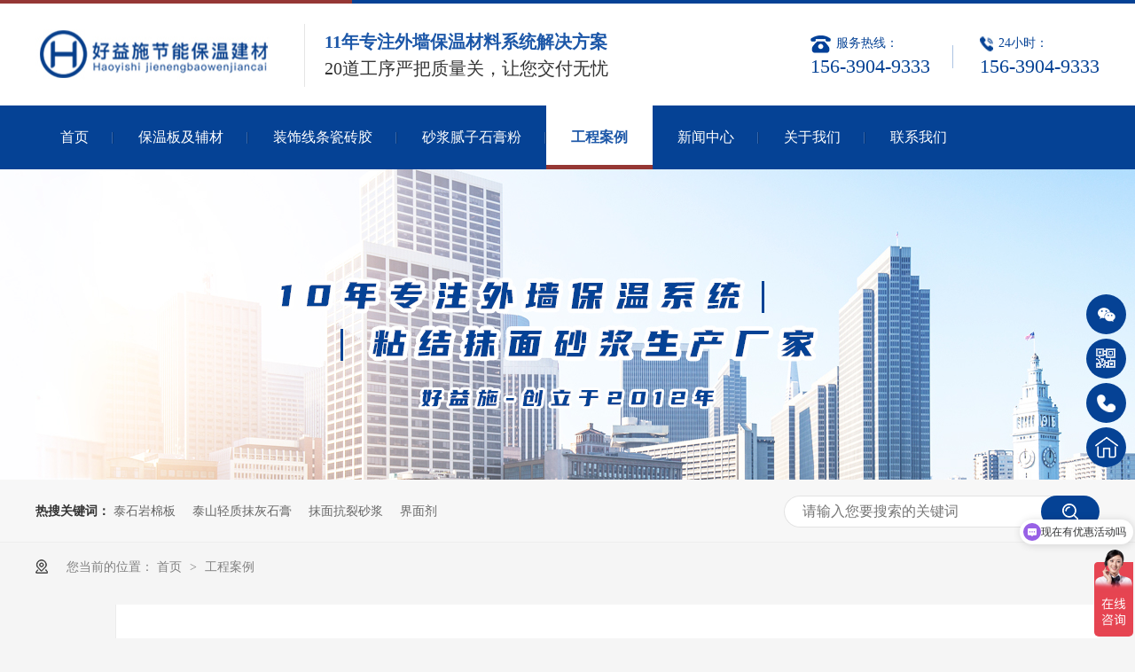

--- FILE ---
content_type: text/html
request_url: http://www.hnhysjc.com/article_gcal.html
body_size: 5653
content:
<!DOCTYPE html><html lang="zh"><head data-base="/">
<meta http-equiv="Cache-Control" content="no-transform">
<meta http-equiv="Cache-Control" content="no-siteapp"> 
  <meta charset="UTF-8"> 
  <meta http-equiv="X-UA-Compatible" content="IE=edge"> 
  <meta name="renderer" content="webkit"> 
  <meta http-equiv="pragma" content="no-cache">
 <meta http-equiv="cache-control" content="no-cache,must-revalidate">
 <meta http-equiv="expires" content="Wed, 26 Feb 1997 08:21:57 GMT">
 <meta http-equiv="expires" content="0">
 <meta name="applicable-device" content="pc">
<title>外墙保温建材行业工程案例-河南好益施建材</title>
<meta name="keywords" content="外墙保温建材行业">
<meta name="description" content="河南好益施建材有限公司，已服务于万科、恒大、碧桂园、融创地产、保利地产、中海地产等，为世界500强企业提供聚合物抗裂砂浆，聚合物抹面抗裂砂浆，抹面抗裂砂浆。"><meta name="mobile-agent" content="format=html5;url=http://m.hnhysjc.com/mobile/article_gcal.html"><meta name="mobile-agent" content="format=xhtml;url=http://m.hnhysjc.com/mobile/article_gcal.html">
<link rel="alternate" media="only screen and (max-width:640px)" href="http://m.hnhysjc.com/mobile/article_gcal.html">
<script src="http://www.hnhysjc.com/js/uaredirect.js" type="text/javascript"></script>
<script type="text/javascript">uaredirect("http://m.hnhysjc.com/mobile/article_gcal.html");</script>
<link rel="canonical" href="http://www.hnhysjc.com/article_gcal.html"> 
  <link href="http://www.hnhysjc.com/css/reset.css?1593587406549" rel="stylesheet"> 
  <script src="http://www.hnhysjc.com/js/nsw.pc.min.js"></script> 
  <link href="http://www.hnhysjc.com/607f9826e4b00719acfb2b5b.css" rel="stylesheet">
  <script>
var _hmt = _hmt || [];
(function() {
  var hm = document.createElement("script");
  hm.src="https://hm.baidu.com/hm.js?589d89d92c9fbc6cda032e3d8e96bedb";
  var s = document.getElementsByTagName("script")[0]; 
  s.parentNode.insertBefore(hm, s);
})();
</script>
 <base target="_blank"></head> 
 <body class="body-color-p102"> 
  <div> 
 <div class="topWrap"> 
  <div class="header"> 
   <div class="t_top"> 
    <h1 class="logo"><a href="http://www.hnhysjc.com/" title="外墙保温建材行业工程案例-河南好益施建材"><img alt="河南好益施建材有限公司" src="http://www.hnhysjc.com/resource/images/d4cdff59246a4893aeaaad9f163aaf0e_44.jpg" title="河南好益施建材有限公司"></a></h1> 
    <div class="t_wz"> 
     <span>11年专注外墙保温材料系统解决方案</span> 
     <em>20道工序严把质量关，让您交付无忧</em> 
    </div> 
    <div class="t_tel"> 
     <p><img src="http://www.hnhysjc.com/images/t_ad1.jpg">服务热线：<span>156-3904-9333</span></p> 
     <p><img src="http://www.hnhysjc.com/images/t_ad2.jpg">24小时：<span>156-3904-9333</span></p> 
    </div> 
   </div> 
   <div class="nav menu"> 
    <ul> 
      
      <li> <a href="http://www.hnhysjc.com/" title="首页"> 首页 </a> 
        </li> 
      
      <li> <a href="http://www.hnhysjc.com/product_ymb.html" title="保温板及辅材"> 保温板及辅材 </a> 
       <ul class="erji" style="z-index: 999; height: auto; padding: 1px; position: absolute; opacity: 0.8; border-top: 1px solid rgb(255, 255, 255); background: rgba(0, 0, 0, 0.5); color: rgb(255, 255, 255); display: none;"> 
         
         <!-- 2级 --> 
         <li class="a123" style="width: 100% !important;margin-top: -2px;height: 48px;display: block;"> 
          <div class="link-top"></div><a href="http://www.hnhysjc.com/products/ymbwb.html" style="font-size: 15px;position: inherit;top: -11px;left: 0%;padding: 0 20px;height: 48px;line-height: 48px;margin-top: 8px;">岩棉板</a> </li> 
         
         <!-- 2级 --> 
         <li class="a123" style="width: 100% !important;margin-top: -2px;height: 48px;display: block;"> 
          <div class="link-top"></div><a href="http://www.hnhysjc.com/products/jsjbb.html" style="font-size: 15px;position: inherit;top: -11px;left: 0%;padding: 0 20px;height: 48px;line-height: 48px;margin-top: 8px;">挤塑板</a> </li> 
         
         <!-- 2级 --> 
         <li class="a123" style="width: 100% !important;margin-top: -2px;height: 48px;display: block;"> 
          <div class="link-top"></div><a href="http://www.hnhysjc.com/products/epsjbb.html" style="font-size: 15px;position: inherit;top: -11px;left: 0%;padding: 0 20px;height: 48px;line-height: 48px;margin-top: 8px;">聚苯板</a> </li> 
         
         <!-- 2级 --> 
         <li class="a123" style="width: 100% !important;margin-top: -2px;height: 48px;display: block;"> 
          <div class="link-top"></div><a href="http://www.hnhysjc.com/products/smjbb.html" style="font-size: 15px;position: inherit;top: -11px;left: 0%;padding: 0 20px;height: 48px;line-height: 48px;margin-top: 8px;">石墨聚苯板</a> </li> 
         
         <!-- 2级 --> 
         <li class="a123" style="width: 100% !important;margin-top: -2px;height: 48px;display: block;"> 
          <div class="link-top"></div><a href="http://www.hnhysjc.com/products/snfpb.html" style="font-size: 15px;position: inherit;top: -11px;left: 0%;padding: 0 20px;height: 48px;line-height: 48px;margin-top: 8px;">水泥发泡板</a> </li> 
         
         <!-- 2级 --> 
         <li class="a123" style="width: 100% !important;margin-top: -2px;height: 48px;display: block;"> 
          <div class="link-top"></div><a href="http://www.hnhysjc.com/products/bwms7949.html" style="font-size: 15px;position: inherit;top: -11px;left: 0%;padding: 0 20px;height: 48px;line-height: 48px;margin-top: 8px;">保温钉</a> </li> 
         
         <!-- 2级 --> 
         <li class="a123" style="width: 100% !important;margin-top: -2px;height: 48px;display: block;"> 
          <div class="link-top"></div><a href="http://www.hnhysjc.com/products/wgb.html" style="font-size: 15px;position: inherit;top: -11px;left: 0%;padding: 0 20px;height: 48px;line-height: 48px;margin-top: 8px;">耐碱网格布</a> </li> 
         
       </ul> </li> 
      
      <li> <a href="http://www.hnhysjc.com/product_wqzsxt.html" title="装饰线条瓷砖胶"> 装饰线条瓷砖胶 </a> 
       <ul class="erji" style="z-index: 999; height: auto; padding: 1px; position: absolute; opacity: 0.8; border-top: 1px solid rgb(255, 255, 255); background: rgba(0, 0, 0, 0.5); color: rgb(255, 255, 255); display: none;"> 
         
         <!-- 2级 --> 
         <li class="a123" style="width: 100% !important;margin-top: -2px;height: 48px;display: block;"> 
          <div class="link-top"></div><a href="http://www.hnhysjc.com/products/epszsx.html" style="font-size: 15px;position: inherit;top: -11px;left: 0%;padding: 0 20px;height: 48px;line-height: 48px;margin-top: 8px;">EPS装饰线条</a> </li> 
         
         <!-- 2级 --> 
         <li class="a123" style="width: 100% !important;margin-top: -2px;height: 48px;display: block;"> 
          <div class="link-top"></div><a href="http://www.hnhysjc.com/products/grczsg.html" style="font-size: 15px;position: inherit;top: -11px;left: 0%;padding: 0 20px;height: 48px;line-height: 48px;margin-top: 8px;">岩棉线条</a> </li> 
         
         <!-- 2级 --> 
         <li class="a123" style="width: 100% !important;margin-top: -2px;height: 48px;display: block;"> 
          <div class="link-top"></div><a href="http://www.hnhysjc.com/products/gwfbrz.html" style="font-size: 15px;position: inherit;top: -11px;left: 0%;padding: 0 20px;height: 48px;line-height: 48px;margin-top: 8px;">硅微粉线条</a> </li> 
         
         <!-- 2级 --> 
         <li class="a123" style="width: 100% !important;margin-top: -2px;height: 48px;display: block;"> 
          <div class="link-top"></div><a href="http://www.hnhysjc.com/products/czjc2.html" style="font-size: 15px;position: inherit;top: -11px;left: 0%;padding: 0 20px;height: 48px;line-height: 48px;margin-top: 8px;">瓷砖胶c2</a> </li> 
         
         <!-- 2级 --> 
         <li class="a123" style="width: 100% !important;margin-top: -2px;height: 48px;display: block;"> 
          <div class="link-top"></div><a href="http://www.hnhysjc.com/product_kjczj.html" style="font-size: 15px;position: inherit;top: -11px;left: 0%;padding: 0 20px;height: 48px;line-height: 48px;margin-top: 8px;">科技瓷砖胶</a> </li> 
         
       </ul> </li> 
      
      <li> <a href="http://www.hnhysjc.com/product_sjnz.html" title="砂浆腻子石膏粉"> 砂浆腻子石膏粉 </a> 
       <ul class="erji" style="z-index: 999; height: auto; padding: 1px; position: absolute; opacity: 0.8; border-top: 1px solid rgb(255, 255, 255); background: rgba(0, 0, 0, 0.5); color: rgb(255, 255, 255); display: none;"> 
         
         <!-- 2级 --> 
         <li class="a123" style="width: 100% !important;margin-top: -2px;height: 48px;display: block;"> 
          <div class="link-top"></div><a href="http://www.hnhysjc.com/products/wjbwsj63.html" style="font-size: 15px;position: inherit;top: -11px;left: 0%;padding: 0 20px;height: 48px;line-height: 48px;margin-top: 8px;">无机保温砂浆</a> </li> 
         
         <!-- 2级 --> 
         <li class="a123" style="width: 100% !important;margin-top: -2px;height: 48px;display: block;"> 
          <div class="link-top"></div><a href="http://www.hnhysjc.com/products/zjsj.html" style="font-size: 15px;position: inherit;top: -11px;left: 0%;padding: 0 20px;height: 48px;line-height: 48px;margin-top: 8px;">粘结砂浆</a> </li> 
         
         <!-- 2级 --> 
         <li class="a123" style="width: 100% !important;margin-top: -2px;height: 48px;display: block;"> 
          <div class="link-top"></div><a href="http://www.hnhysjc.com/products/mmsj.html" style="font-size: 15px;position: inherit;top: -11px;left: 0%;padding: 0 20px;height: 48px;line-height: 48px;margin-top: 8px;">抗裂抹面砂浆</a> </li> 
         
         <!-- 2级 --> 
         <li class="a123" style="width: 100% !important;margin-top: -2px;height: 48px;display: block;"> 
          <div class="link-top"></div><a href="http://www.hnhysjc.com/products/qzmhsg.html" style="font-size: 15px;position: inherit;top: -11px;left: 0%;padding: 0 20px;height: 48px;line-height: 48px;margin-top: 8px;">轻质抹灰石膏</a> </li> 
         
         <!-- 2级 --> 
         <li class="a123" style="width: 100% !important;margin-top: -2px;height: 48px;display: block;"> 
          <div class="link-top"></div><a href="http://www.hnhysjc.com/products/sgzlp.html" style="font-size: 15px;position: inherit;top: -11px;left: 0%;padding: 0 20px;height: 48px;line-height: 48px;margin-top: 8px;">石膏自流平</a> </li> 
         
         <!-- 2级 --> 
         <li class="a123" style="width: 100% !important;margin-top: -2px;height: 48px;display: block;"> 
          <div class="link-top"></div><a href="http://www.hnhysjc.com/products/wqrxnz.html" style="font-size: 15px;position: inherit;top: -11px;left: 0%;padding: 0 20px;height: 48px;line-height: 48px;margin-top: 8px;">外墙柔性腻子</a> </li> 
         
         <!-- 2级 --> 
         <li class="a123" style="width: 100% !important;margin-top: -2px;height: 48px;display: block;"> 
          <div class="link-top"></div><a href="http://www.hnhysjc.com/products/wqzsqc.html" style="font-size: 15px;position: inherit;top: -11px;left: 0%;padding: 0 20px;height: 48px;line-height: 48px;margin-top: 8px;">外墙真石漆腻子</a> </li> 
         
         <!-- 2级 --> 
         <li class="a123" style="width: 100% !important;margin-top: -2px;height: 48px;display: block;"> 
          <div class="link-top"></div><a href="http://www.hnhysjc.com/products/zsytbz.html" style="font-size: 15px;position: inherit;top: -11px;left: 0%;padding: 0 20px;height: 48px;line-height: 48px;margin-top: 8px;">一体板专用砂浆</a> </li> 
         
         <!-- 2级 --> 
         <li class="a123" style="width: 100% !important;margin-top: -2px;height: 48px;display: block;"> 
          <div class="link-top"></div><a href="http://www.hnhysjc.com/products/lmxb.html" style="font-size: 15px;position: inherit;top: -11px;left: 0%;padding: 0 20px;height: 48px;line-height: 48px;margin-top: 8px;">路面修补料</a> </li> 
         
       </ul> </li> 
      
      <li> <a href="http://www.hnhysjc.com/article_gcal.html" title="工程案例"> 工程案例 </a> 
        </li> 
      
      <li> <a href="http://www.hnhysjc.com/article_gsdt.html" title="新闻中心"> 新闻中心 </a> 
        </li> 
      
      <li> <a href="http://www.hnhysjc.com/helps/gsjs.html" title="关于我们"> 关于我们 </a> 
        </li> 
      
      <li> <a href="http://www.hnhysjc.com/helps/lxfs.html" title="联系我们"> 联系我们 </a> 
        </li> 
      
    </ul> 
   </div> 
  </div> 
   
 </div> 
</div> 
 
 
  <div> 
 <div class="ty-banner-1"> 
   
   <a href="http://www.hnhysjc.com/article_gcal.html" title="工程案例"> <img alt="工程案例" src="http://www.hnhysjc.com/resource/images/960ee4056de446bfb0589b41ba23ef63_20.jpg" title="工程案例"> </a> 
    
   
   
   
 </div> 
</div> 
  <div class="p102-search-1"> 
 <div class="blk-main"> 
  <p> <b>热搜关键词：</b> 
    
    <a href="http://www.hnhysjc.com/products/ymbwb.html" onclick="searchLink(this);" title="泰石岩棉板">泰石岩棉板</a> 
    
    
    <a href="http://www.hnhysjc.com/products/qzmhsg.html" onclick="searchLink(this);" title="泰山轻质抹灰石膏">泰山轻质抹灰石膏</a> 
    
    
    <a href="http://www.hnhysjc.com/products/mmsj.html" onclick="searchLink(this);" title="抹面抗裂砂浆">抹面抗裂砂浆</a> 
    
    
    <a href="http://www.hnhysjc.com/products/sgjmj.html" onclick="searchLink(this);" title="界面剂">界面剂</a> 
   </p> 
  <div class="p102-search-1-inp"> 
   <input class="p102-search-1-inp1" id="key" placeholder="请输入您要搜索的关键词" type="text"> 
   <input class="p102-search-1-inp2" onclick="searchInfo();" type="button"> 
  </div> 
  <div class="clear"></div> 
 </div> 
</div> 
 
 
  <div class="blk-main"> 
   <div class="plc"> 
 <div class="p102-curmbs-1" navcrumbs=""> 
  <b>您当前的位置：</b> 
  <a href="http://www.hnhysjc.com/" title="首页"> 首页 </a> 
  <span> &gt; </span> 
   
   <i class=""> <a href="http://www.hnhysjc.com/article_gcal.html" title="工程案例"> 工程案例 </a>  </i> 
   
 </div> 
</div> 
 
   <div class="p102-info-1 fr"> 
    <div class="p102-info-items clearafter"> 
 <div class="p102-info-items-img"> 
  <a href="http://www.hnhysjc.com/articles/kfhdts.html" target="_blank" title="开封恒大童世界"><img alt="开封恒大童世界" src="http://www.hnhysjc.com/resource/images/66f716ebac674130962f7e232fdec81f_3.png" title="开封恒大童世界"></a> 
 </div> 
 <div class="p102-info-items-text"> 
  <h4><em>头 条</em><a href="http://www.hnhysjc.com/articles/kfhdts.html" target="_blank" title="开封恒大童世界">开封恒大童世界</a></h4> 
  <p>开封恒大童世界参与项目类别：1.保温板-岩棉板2.保温钉3.网格布 </p> 
  <div class="p102-info-1-more"> 
   <a href="http://www.hnhysjc.com/articles/kfhdts.html" target="_blank" title="开封恒大童世界">【了解详情+】</a> 
  </div> 
 </div> 
</div> 
 
     
<div class="p102-info-list"> 
  
  <dl> 
   <dt> 
    <a href="http://www.hnhysjc.com/articles/kfhdts.html" target="_blank" title="开封恒大童世界"><img alt="开封恒大童世界" src="http://www.hnhysjc.com/resource/images/66f716ebac674130962f7e232fdec81f_3.png" title="开封恒大童世界"></a> 
   </dt> 
   <dd> 
    <h4><a href="http://www.hnhysjc.com/articles/kfhdts.html" target="_blank" title="开封恒大童世界">开封恒大童世界</a></h4> 
    <div class="p102-info-list-desc">
      开封恒大童世界参与项目类别：1.保温板-岩棉板2.保温钉3.网格布 
    </div> 
    <div class="p102-info-list-more"> 
     <a href="http://www.hnhysjc.com/articles/kfhdts.html" target="_blank" title="开封恒大童世界">详情 &gt;&gt;</a> 
    </div> 
   </dd> 
  </dl> 
  
  <dl> 
   <dt> 
    <a href="http://www.hnhysjc.com/articles/ldjzyx.html" target="_blank" title="绿都·九州雅叙"><img alt="绿都·九州雅叙" src="http://www.hnhysjc.com/resource/images/cad91903343748d98e92ff5c677de545_3.jpg" title="绿都·九州雅叙"></a> 
   </dt> 
   <dd> 
    <h4><a href="http://www.hnhysjc.com/articles/ldjzyx.html" target="_blank" title="绿都·九州雅叙">绿都·九州雅叙</a></h4> 
    <div class="p102-info-list-desc">
      好益施供应产品：粘结砂浆，抹面砂浆。绿地九州雅叙 
    </div> 
    <div class="p102-info-list-more"> 
     <a href="http://www.hnhysjc.com/articles/ldjzyx.html" target="_blank" title="绿都·九州雅叙">详情 &gt;&gt;</a> 
    </div> 
   </dd> 
  </dl> 
  
  <dl> 
   <dt> 
    <a href="http://www.hnhysjc.com/articles/rcyhcy.html" target="_blank" title="融创·御湖宸院"><img alt="融创·御湖宸院" src="http://www.hnhysjc.com/resource/images/212f9e0a148442c8b872cd50bf470d2b_6.jpg" title="融创·御湖宸院"></a> 
   </dt> 
   <dd> 
    <h4><a href="http://www.hnhysjc.com/articles/rcyhcy.html" target="_blank" title="融创·御湖宸院">融创·御湖宸院</a></h4> 
    <div class="p102-info-list-desc">
      作为融创供应商，品质过硬，效率一流。 
    </div> 
    <div class="p102-info-list-more"> 
     <a href="http://www.hnhysjc.com/articles/rcyhcy.html" target="_blank" title="融创·御湖宸院">详情 &gt;&gt;</a> 
    </div> 
   </dd> 
  </dl> 
  
  <dl> 
   <dt> 
    <a href="http://www.hnhysjc.com/articles/wsmhdf.html" target="_blank" title="恒大·翡翠华庭"><img alt="恒大·翡翠华庭" src="http://www.hnhysjc.com/resource/images/379fbbf03caf41029b4f7e008056d5ac_16.jpg" title="恒大·翡翠华庭"></a> 
   </dt> 
   <dd> 
    <h4><a href="http://www.hnhysjc.com/articles/wsmhdf.html" target="_blank" title="恒大·翡翠华庭">恒大·翡翠华庭</a></h4> 
    <div class="p102-info-list-desc">
      恒大翡翠华庭楼盘动工之初，公开招标建筑材料公司，我们河南好益施有幸参与了这一项工程，并且荣幸中标了，回顾这一中标的过程，王总说到，我们为其提供的抹面砂浆，通过ISO900... 
    </div> 
    <div class="p102-info-list-more"> 
     <a href="http://www.hnhysjc.com/articles/wsmhdf.html" target="_blank" title="恒大·翡翠华庭">详情 &gt;&gt;</a> 
    </div> 
   </dd> 
  </dl> 
  
  <dl> 
   <dt> 
    <a href="http://www.hnhysjc.com/articles/mmsjyg.html" target="_blank" title="阳光城·檀悦"><img alt="阳光城·檀悦" src="http://www.hnhysjc.com/resource/images/c2c60cfd37084a3abd9d4a86119e6705_2.jpg" title="阳光城·檀悦"></a> 
   </dt> 
   <dd> 
    <h4><a href="http://www.hnhysjc.com/articles/mmsjyg.html" target="_blank" title="阳光城·檀悦">阳光城·檀悦</a></h4> 
    <div class="p102-info-list-desc">
      河南好益施建材生产的材料走进阳光城檀悦，公司坚持产品质量创新，符合国家标准的环保型材料，好益施产品走进一个又一个项目，在行业中带来的好的口碑，房子是老百姓辛辛苦苦一辈子积... 
    </div> 
    <div class="p102-info-list-more"> 
     <a href="http://www.hnhysjc.com/articles/mmsjyg.html" target="_blank" title="阳光城·檀悦">详情 &gt;&gt;</a> 
    </div> 
   </dd> 
  </dl> 
  
  <dl> 
   <dt> 
    <a href="http://www.hnhysjc.com/articles/kfblcz.html" target="_blank" title="开封·保利城"><img alt="开封·保利城" src="http://www.hnhysjc.com/resource/images/c2c60cfd37084a3abd9d4a86119e6705_4.jpg" title="开封·保利城"></a> 
   </dt> 
   <dd> 
    <h4><a href="http://www.hnhysjc.com/articles/kfblcz.html" target="_blank" title="开封·保利城">开封·保利城</a></h4> 
    <div class="p102-info-list-desc">
      河南开封保利城项目采购的是好益施公司生产的无机保温砂浆、粘结砂浆、抹面砂浆，房地产开发资质企业，国有房地产企业综合实力榜首，保利房地产对产品的要求具有严格的检测，好益施产... 
    </div> 
    <div class="p102-info-list-more"> 
     <a href="http://www.hnhysjc.com/articles/kfblcz.html" target="_blank" title="开封·保利城">详情 &gt;&gt;</a> 
    </div> 
   </dd> 
  </dl> 
  
  <dl> 
   <dt> 
    <a href="http://www.hnhysjc.com/articles/jyshfz.html" target="_blank" title="建业·世和府"><img alt="建业·世和府" src="http://www.hnhysjc.com/resource/images/c2c60cfd37084a3abd9d4a86119e6705_6.jpg" title="建业·世和府"></a> 
   </dt> 
   <dd> 
    <h4><a href="http://www.hnhysjc.com/articles/jyshfz.html" target="_blank" title="建业·世和府">建业·世和府</a></h4> 
    <div class="p102-info-list-desc">
      建业世和府项目总占地120亩，建设有多层电梯洋房、高层、建业总部港。住宅为新中式建筑，低密度，户型面积108-145平米，产品类型为三房、四房、大平墅。 
    </div> 
    <div class="p102-info-list-more"> 
     <a href="http://www.hnhysjc.com/articles/jyshfz.html" target="_blank" title="建业·世和府">详情 &gt;&gt;</a> 
    </div> 
   </dd> 
  </dl> 
  
  <dl> 
   <dt> 
    <a href="http://www.hnhysjc.com/articles/hysjcw.html" target="_blank" title="建业·菊香里"><img alt="建业·菊香里" src="http://www.hnhysjc.com/resource/images/c2c60cfd37084a3abd9d4a86119e6705_8.jpg" title="建业·菊香里"></a> 
   </dt> 
   <dd> 
    <h4><a href="http://www.hnhysjc.com/articles/hysjcw.html" target="_blank" title="建业·菊香里">建业·菊香里</a></h4> 
    <div class="p102-info-list-desc">
      建业菊香里项目紧邻郑开大道，西起十四大街，东至十三大街。距郑开轻轨运粮河站500米，周边有城市中心公园、大型购物中心。项目面积区间涵盖88—170平米，物业公司为河南建业... 
    </div> 
    <div class="p102-info-list-more"> 
     <a href="http://www.hnhysjc.com/articles/hysjcw.html" target="_blank" title="建业·菊香里">详情 &gt;&gt;</a> 
    </div> 
   </dd> 
  </dl> 
  
</div> 
 
    <div class="p102-pagination-1 g"> 
 <div class="p102-pagination-1-main"> 
   
 </div> 
 <div class="clear"></div> 
</div> 
   </div> 
   <div class="p102-info-fdh-1 fl"> 
    <div class="p102-info-fdh-1-nav" navvicefocus=""> 
  
  <div class="p102-info-fdh-1-nav-one"> 
   <h3><a href="http://www.hnhysjc.com/article_gsdt.html" title="公司动态">公司动态</a></h3> 
   <ul style="display: none;"> 
     
   </ul> 
  </div> 
  
  <div class="p102-info-fdh-1-nav-one"> 
   <h3><a href="http://www.hnhysjc.com/article_cpbk.html" title="产品百科">产品百科</a></h3> 
   <ul style="display: none;"> 
     
   </ul> 
  </div> 
  
  <div class="p102-info-fdh-1-nav-one"> 
   <h3><a href="http://www.hnhysjc.com/article_gcal.html" title="工程案例">工程案例</a></h3> 
   <ul style="display: none;"> 
     
   </ul> 
  </div> 
  
  <div class="p102-info-fdh-1-nav-one"> 
   <h3><a href="http://www.hnhysjc.com/article_hzkh.html" title="合作客户">合作客户</a></h3> 
   <ul style="display: none;"> 
     
   </ul> 
  </div> 
  
</div> 
 
 
   </div> 
   <div class="clear"></div> 
  </div> 
  <div> 
 <div class="footWrap"> 
  <div class="footer"> 
   <div class="ft_t"> 
    <div class="ft_nav"> 
     <h4>网站导航</h4> 
     <ul> 
       
       <li> <a href="http://www.hnhysjc.com/products/ymbwb.html" target="_blank" title="岩棉板">岩棉板</a> </li> 
       
       <li> <a href="http://www.hnhysjc.com/helps/gsjs.html" title="关于我们">关于我们</a> </li> 
       
       <li> <a href="http://www.hnhysjc.com/products/jsjbb.html" target="_blank" title="挤塑板">挤塑板</a> </li> 
       
       <li> <a href="http://www.hnhysjc.com/helps/lxfs.html" title="联系我们">联系我们</a> </li> 
       
       <li> <a href="http://www.hnhysjc.com/products/epsjbb.html" target="_blank" title="聚苯板">聚苯板</a> </li> 
       
       <li> <a href="http://www.hnhysjc.com/article_gcal.html" title="工程案例">工程案例</a> </li> 
       
       <li> <a href="http://www.hnhysjc.com/product_wqzsxt.html" title="装饰线条">装饰线条</a> </li> 
       
       <li> <a href="http://www.hnhysjc.com/sitemap.html" target="_blank" title="网站地图">网站地图</a> </li> 
       
       <li> <a href="http://www.hnhysjc.com/product_index.html" title="产品中心">产品中心</a> </li> 
       
     </ul> 
    </div> 
    <div class="ft_wl"> 
     <span>156-3904-9333</span> 
     <p>河南好益施建材有限公司&nbsp;&nbsp;&nbsp;&nbsp;&nbsp;&nbsp;版权所有<br>公司地址：郑州市大学南路南四环绿地滨湖国际城C区1号楼1109室<br>联系电话：156-3904-9333<br>24小时咨询：156-3904-9333<br>备案号：<a href="https://beian.miit.gov.cn/#/Integrated/index" rel="nofollow" target="_blank">豫ICP备2021012030号</a>&nbsp;&nbsp;</p> 
    </div> 
    <div class="erwm"> 
     <!--<dl> --> 
     <!-- <dt> --> 
     <!--  <img src="http://www.hnhysjc.com/${enterprise.qrcode[0].url}"> --> 
     <!-- </dt> --> 
     <!-- <dt> --> 
     <!--  <img src="http://www.hnhysjc.com/${enterprise.qrcode[1].url}"> --> 
     <!-- </dt> --> 
     <!-- <dd>--> 
     <!--   扫一扫 --> 
     <!--  <br>更多精彩等着你 --> 
     <!-- </dd> --> 
     <!--</dl> --> 
     <p><img src="http://www.hnhysjc.com/resource/images/50f7fcf7d0b24fedab1a7bdf45e8b466_2.jpg"><span>扫描咨询报价</span></p> 
     <p><img src="http://www.hnhysjc.com/resource/images/85713bea4d7741099873310f4341bd26_48.jpg"><span>公众号二维码</span></p> 
    </div> 
   </div> 
  </div> 
  <div class="clear"></div> 
 </div> 
  
</div> 
  <div class="client-2"> 
 <ul id="client-2"> 
  <li class="my-kefu-qq"> 
   <div class="cont" style="display:none"> 
    <a class="online-contact-btn" href="https://work.weixin.qq.com/kfid/kfce376b35d71b014c2" qq="" target="_blank"> 在线客服</a> 
   </div> </li> 
  <li class="my-kefu-weixin"> 
   <div class="cont" style="display:none"> 
    <img alt="扫描咨询报价" src="http://www.hnhysjc.com/resource/images/50f7fcf7d0b24fedab1a7bdf45e8b466_2.jpg" title="扫描咨询报价"> 
    <span>扫描咨询报价</span> 
   </div> </li> 
  <li class="my-kefu-tel"> 
   <div class="cont" phone400="" style="display:none">
     156-3904-9333 
   </div> </li> 
  <li class="my-kefu-shouye"> <a href="http://www.hnhysjc.com/" title="返回首页"></a> </li> 
  <li class="my-kefu-ftop"> <a href="javascript:;"></a> </li> 
 </ul> 
  
  
</div> 
  <script src="http://www.hnhysjc.com/js/public.js"></script> 
  <script src="http://www.hnhysjc.com/607f9826e4b00719acfb2b5b.js" type="text/javascript"></script>
 
<script>  var sysBasePath = null ;var projPageData = {};</script><script>(function(){var bp = document.createElement('script');
var curProtocol = window.location.protocol.split(':')[0];
if (curProtocol === 'https')
{ bp.src='https://zz.bdstatic.com/linksubmit/push.js'; }
else
{ bp.src='http://push.zhanzhang.baidu.com/push.js'; }
var s = document.getElementsByTagName("script")[0];
s.parentNode.insertBefore(bp, s);
})();</script><script id="right-click-disable" src="/js/shield.js">/js/shield.js</script><script src="http://www.hnhysjc.com/js/ab77b6ea7f3fbf79.js" type="text/javascript"></script>
<script type="application/ld+json">
{"@content":"https://ziyuan.baidu.com/contexts/cambrian.jsonld","@id":"http://www.hnhysjc.com/article_gcal.html","appid":"","title":"外墙保温建材行业工程案例-河南好益施建材","images":[],"description":"","pubDate":"2021-04-08T11:19:00","upDate":"2025-12-03T16:09:33","lrDate":"2021-04-08T11:19"}
</script></body></html>

--- FILE ---
content_type: text/css
request_url: http://www.hnhysjc.com/607f9826e4b00719acfb2b5b.css
body_size: 2997
content:

        .topWrap{height:191px;font-family:"Microsoft Yahei";position: relative;z-index: 3;background: url(images/t_bj.jpg) repeat-x center top;}
        .header{width:1200px;margin: 0 auto; position: relative;font-family:"Microsoft Yahei";box-sizing: border-box;}
        .t_top{height:94px;padding-top:25px;position: relative;}
        .logo{float:left;width:328px;height:71px;}
        .logo img {width:328px;height:71px;}
        .t_wz{float:left;width:458px;position: relative;margin:2px 0 0 -25px;padding:4px 0 0 23px;background: url(images/t_x.jpg) no-repeat left top;height:75px}
        .t_wz span{display: block;height:32px;line-height:32px;color: #1c57a8;font-size:20px;font-weight: bold;}
        .t_wz em{display:block;font-size:20px;color: #333333;height:28px;line-height:28px;}
        .t_tel {height:60px;float: right;padding-top:13px;}
        .t_tel p{float:left;background:url(images/t_ad_x.jpg) no-repeat right;padding-right:26px;margin-right:30px;font-size:14px;color:#054295;}
        .t_tel p img{vertical-align: middle;margin-right:6px;}
        .t_tel p:last-child{padding:0;margin:0;background:none;}
        .t_tel span{display:block;font-size:22px;color: #054295;line-height: 30px;}
        .nav {height:72px;margin:0 auto;position: relative;}
        .nav li {float:left;height:72px;width:auto!important;position: relative;z-index:9;box-sizing: border-box;background: url(images/nav_x.png) no-repeat right;}
        .nav li a{font-size:16px;color:#fff;display:block;height:72px;line-height:72px;position: relative;z-index: 2;padding:0 28px;}
        .nav li:after{content: "";display: block;background: #fff;border-bottom:0px solid #953734;box-sizing: border-box;position: absolute;left:0;bottom:0;z-index:1;width:100%;height:0;transition:all 0.5s}
        .nav li:hover:after,.nav .cur:after{height: 100%;border-bottom-width: 5px}
        .nav li:hover a,.nav .cur a {color: #1c57a8;font-weight: bold;}
        .nav li:last-child{background:none;padding:0;margin:0;}
        em,i{font-style: normal;}
        .as1 .nav{position:fixed;left:0;top:0;background:rgba(5,66,149,0.95);width:100%;height:72px;overflow:hidden;z-index:99;}
        .as1 .nav ul{width:1200px;margin:0 auto;}
        .link-top {
    width: 100%;
    height: 1px;
    border-top: 1px solid #fff;
}
        

        .ty-banner-1 {
            overflow: hidden;
            line-height: 0;
            text-align:center;
        }
        .ty-banner-1 img{
            visibility: hidden;
        }
        .ty-banner-1 img.show{
            visibility: visible;
        }
    

    .p102-search-1 .blk-main{width:1200px;margin:0 auto;}
    .p102-search-1 {
        height: 70px;
        border-bottom: 1px solid #ededed;
        background: #f7f7f7;
    }
    
    .p102-search-1 p {
        float: left;
        width: 750px;
        height: 70px;
        line-height: 70px;
        font-size: 14px;
        color: #333333;
    }
    
    .p102-search-1 p b {
        display: inline-block;
    }
    
    .p102-search-1 p a {
        color: #666666;
        display: inline-block;
        margin-right: 15px;
    }
    .p102-search-1 p a:hover{color: #054295;}
    .p102-search-1-inp {
        float: right;
        width: 356px;
        height: 36px;
        background: #fff;
        margin-top: 18px;
        border-radius: 25px;
        position: relative;
    }
    
    .p102-search-1-inp:before,
    .p102-search-1-inp:after {
        content: '';
        position: absolute;
        width: 80%;
        height: 1px;
        background: #e3e3e3;
        left: 10%;
        z-index: 0;
    }
    
    .p102-search-1-inp:before {
        top: 0;
    }
    
    .p102-search-1-inp:after {
        bottom: 0;
    }
    
    .p102-search-1-inp1 {
        width: 249px;
        height: 34px;
        line-height: 34px;
        color: #999999;
        border: 1px solid #e3e3e3;
        border-right: 0;
        padding: 0 20px;
        border-top-left-radius: 25px;
        border-bottom-left-radius: 25px;
        float: left;
    }
    
    .p102-search-1-inp2 {
        width: 66px;
        height: 36px;
        border: 0;
        border-radius: 25px;
        background: url(images/p102-search-icon1.png) no-repeat center center #054295;
        float: right;
        position: relative;
        z-index: 2;
        cursor: pointer;
    }


        .p102-curmbs-1{width:1200px;margin:0 auto;}
		.plc{padding: 5px 0 25px;}
		.p12-curblock{
			display: none;
		}
		.p102-curmbs-1{height: 40px;line-height: 40px;font-size: 14px;color: #808080;}
		.p102-curmbs-1 b {
			font-weight: normal;
			padding-left: 35px;
			background: url(images/p102-curmbs-icon1.png) no-repeat left center;

		}
		.p102-curmbs-1 i {
			font-style: normal;
		}

		.p102-curmbs-1 span {
			font-family: 宋体;
			height: 46px;
			line-height: 46px;
			padding: 0px 5px;
		}
		.p102-curmbs-1 a{color: #808080;}
		.p102-curmbs-1 a:hover{color: #054295;}
	

    .p102-info-items {
        margin-bottom: 60px;
    }
    
    .p102-info-items-img {
        float: right;
        width: 362px;
    }
    
    .p102-info-items-img a,
    .p102-info-items-img img {
        width: 100%;
        display: block;
    }
    
    .p102-info-items-text {
        float: left;
        width: 620px;
        padding-top: 40px;
    }
    
    .p102-info-items-text h4 {
        height: 32px;
        position: relative;
        padding-left: 90px;
        margin-bottom: 20px;
    }
    
    .p102-info-items-text h4 em {
        position: absolute;
        width: 74px;
        height: 30px;
        line-height: 30px;
        font-size: 18px;
        color: #054295;
        text-align: center;
        font-style: normal;
        border: 1px solid #054295;
        left: 0;
        top: 0;
    }
    
    .p102-info-items-text h4 a {
        display: inline-block;
        height: 32px;
        max-width: 100%;
        line-height: 32px;
        font-size: 22px;
        color: #333333;
        overflow: hidden;
        text-overflow: ellipsis;
        white-space: nowrap;
    }
    
    .p102-info-items-text p {
        line-height: 28px;
        font-size: 14px;
        color: #666666;
        text-align: justify;
        margin-bottom: 24px;
    }
    
    .p102-info-1-more a {
        display: inline-block;
        height: 30px;
        line-height: 30px;
        font-size: 16px;
        color: #333333;
    }
    
    .p102-info-1-more a:hover {
        color: #054295;
    }


.p102-info-1 {
        width: 1029px;
        background: #fff;
        border-left: 1px solid #ebebeb;
        margin-left: -1px;
        padding: 70px 40px 40px;
    }
    .p102-info-list {
        border: 1px solid #e3e3e3;
        border-bottom: 0;
        margin-bottom: 30px;
    }
    
    .p102-info-list dl {
        border-bottom: 1px solid #e3e3e3;
        padding: 19px;
        position: relative;
    }
    
    .p102-info-list dt {
        width: 268px;
    }
    
    .p102-info-list dt a,
    .p102-info-list dt img {
        display: block;
        width: 100%;
    }
    
    .p102-info-list dd {
        position: absolute;
        left: 327px;
        right: 29px;
        top: 19px;
        bottom: 19px;
        z-index: 1;
        padding-top: 20px;
    }
    
    .p102-info-list dd h4 {
        height: 40px;
        line-height: 40px;
        font-weight: normal;
        margin-bottom: 5px;
    }
    
    .p102-info-list dd h4 a {
        display: inline-block;
        max-width: 100%;
        height: 40px;
        font-size: 22px;
        color: #333333;
        overflow: hidden;
        text-overflow: ellipsis;
        white-space: nowrap;
    }
    
    .p102-info-list .p102-info-list-desc {
        font-size: 14px;
        line-height: 26px;
        color: #666666;
        text-align: justify;
    }
    
    .p102-info-list-more {
        padding-top: 22px;
    }
    
    .p102-info-list-more a {
        display: block;
        width: 98px;
        height: 34px;
        line-height: 34px;
        font-size: 14px;
        color: #054295;
        text-align: center;
        border: 1px solid #054295;
        position: relative;
    }
    
    .p102-info-list-more a:before {
        content: '';
        position: absolute;
        border-top: 9px solid transparent;
        border-bottom: 9px solid transparent;
        border-left: 10px solid #fff;
        left: -1px;
        top: 50%;
        margin-top: -9px;
        z-index: 1;
    }
    
    .p102-info-list-more a:after {
        content: '';
        position: absolute;
        border-top: 5px solid transparent;
        border-bottom: 5px solid transparent;
        border-left: 7px solid #054295;
        left: -1px;
        top: 50%;
        margin-top: -5px;
        z-index: 2;
    }
    
    .p102-info-list dl:hover {
        box-shadow: 5px 5px 10px #ededed, -5px -5px 10px #ededed;
    }
    
    .p102-info-list dl:hover dd h4 a {
        color: #054295;
    }
    
    .p102-info-list dl:hover .p102-info-list-more a {
        background: #054295;
        color: #fff;
    }
    
    .p102-info-list dl:hover .p102-info-list-more a:before {
        border-left: 10px solid #054295;
    }
    
    .p102-info-list dl:hover .p102-info-list-more a:after {
        border-left: 7px solid #fff;
    }


    .p102-info-fdh-1 {
        width: 90px;
        position: relative;
        z-index: 2;
        margin-top: 70px;
    }
    
    .p102-info-fdh-1-nav-one {
        margin-bottom: 10px;
    }
    
    .p102-info-fdh-1-nav-one h3 {
        background: #054295;
        font-weight: normal;
        margin-bottom: 5px;
    }
    
    .p102-info-fdh-1-nav-one li {
        background: #ccc;
        margin-bottom: 5px;
    }
    
    .p102-info-fdh-1-nav-one h3 a,
    .p102-info-fdh-1-nav-one li a {
        display: block;
        line-height: 26px;
        font-size: 20px;
        color: #ffffff;
        text-align: center;
        padding: 19px 20px;
    }
    
    .p102-info-fdh-1-nav-one li a {
        color: #666;
        font-size: 16px;
        padding: 19px 10px;
    }
    
    .p102-info-fdh-1-nav-one h3.sidenavcur,
    .p102-info-fdh-1-nav-one h3:hover {
        background: #953735;
        font-weight: bold;
    }
    
    .p102-info-fdh-1-nav-one li.sidenavcur a,
    .p102-info-fdh-1-nav-one li:hover a {
        color: #953735;
        font-weight: bold;
    }
    /*有需要黑色字体的可放出*/
    /*.p102-info-fdh-1-nav-one h3.sidenavcur a,*/
    /*.p102-info-fdh-1-nav-one h3:hover a {*/
    /*    color: #1a1a1a;*/
    /*}*/


        .footWrap{height:352px;overflow:hidden;font-family:"Microsoft Yahei";box-sizing: border-box;background: url(images/ft_bj.jpg) no-repeat center top;}
        .footer{width:1200px;margin: 0 auto; position: relative;}
        .ft_t{overflow: hidden;}
        .ft_nav{width:310px;height: 292px;float: left;border-right:1px solid #e0e0e1;box-sizing: border-box;padding-top:42px;}
        .ft_t h4{height:28px;line-height:28px;font-size:18px;color:#333333;margin-bottom:17px;}
        .ft_nav li{float:left;width:50%;height:32px;line-height:32px;box-sizing:border-box;}
        .ft_nav li a{font-size:14px;color:#7d7d7e}
        .ft_wl{float:left;width:495px;padding:42px 0 0 83px;border-right:1px solid #e0e0e1;height: 292px;box-sizing: border-box;}
        .ft_wl span{display: block;padding-left:33px;background: url(images/ft_ico1.png) no-repeat left center;font:26px "Impact";color: #333333 ;height:28px;line-height:28px;margin-bottom:17px;}
        .ft_wl p{font-size:14px;color: #7f7f7f;line-height: 32px;}
        
        .erwm{float:right;width:308px;padding-top:50px;}
        .erwm p{float:left;width:137px;margin-left:15px;text-align:center;}
        .erwm p img{width:114px;height: 114px;border:1px solid #dcdcdc;padding:11px;border-radius: 5px}
        .erwm p span{display:block;font-size:16px;color:#7f7f7f;margin-top:10px;}
        .erwm dd{padding-top:151px;background: url(images/ft_ico2.png) no-repeat left 19px;width:122px;font-size:14px;color: #7f7f7f;line-height: 24px;}
        .erwm dt{float: right;width:137px;height: 137px;border:1px solid #dcdcdc;box-sizing: border-box;text-align: center;border-radius: 5px}
        .erwm dt img{width:114px;height: 114px;border-radius: 5px}
        em,i{font-style: normal;}
    

        .client-2 {
            width: 45px;
            position: fixed;
            right: 10px;
            top: 60%;
            z-index: 999;
            color: #fff;
        }
        
        .client-2 li a {
            text-decoration: none;
            color: #fff;
        }
        
        .client-2 li {
            margin-bottom: 5px;
            width: 45px;
            height: 45px;
            border-radius: 50%;
            cursor: pointer;
            position: relative;
        }
        
        .client-2 li.my-kefu-qq {
            background:#054295 url(images/cimg23.png) center no-repeat;
        }
        
        .client-2 li.my-kefu-weixin {
            background:#054295 url(images/cimg24.png) center no-repeat;
        }
        
        .client-2 li.my-kefu-tel {
            background:#054295 url(images/cimg25.png) center no-repeat;
        }
        
        .client-2 li.my-kefu-shouye {
            background:#054295 url(images/tohome.png) center no-repeat;
            background-size:26px;
        }
        
        .client-2 li.my-kefu-shouye a {
            width: 45px;
            height: 45px;
            display: block;
        }
        
        .client-2 li.my-kefu-ftop {
            background:#054295 url(images/returnTop.png) center no-repeat;
        }
        
        .client-2 li p {
            height: 20px;
            font-size: 12px;
            line-height: 20px;
            overflow: hidden;
            text-align: center;
            color: #fff;
        }
        
        .client-2 li.my-kefu-qq .cont {
            margin: 0;
            background:#054295 url(images/cimg23.png) 15px center no-repeat;
            border-radius: 50px;
            padding-left: 45px;
            height: 45px;
            line-height: 45px;
            color: #fff;
            font-size: 16px;
            width: 130px;
            position: absolute;
            top: 0;
            right: 0;
            z-index: 999;
        }
        
        .client-2 li.my-kefu-tel .cont {
            margin: 0;
            background:#054295 url(images/cimg25.png) 15px center no-repeat;
            border-radius: 50px;
            padding-left: 45px;
            height: 45px;
            line-height: 45px;
            color: #fff;
            font-size: 18px;
            width: 180px;
            position: absolute;
            top: 0;
            right: 0;
            z-index: 999;
        }
        
        .client-2 .my-kefu-ftop {
            display: none;
        }
        
        .client-2 .my-kefu-ftop .my-kefu-main {
            padding-top: 6px;
        }
        
        .client-2 li.my-kefu-weixin .cont {
            margin: 0;
            width: 115px;
            padding: 5px;
            border: solid 1px #ccc;
            position: absolute;
            left: -150px;
            top: -44px;
            background-color: #fff;
        }
        
        .client-2 li.my-kefu-weixin .cont  span {
            display: block;
            line-height: 20px;
            font-size: 12px;
            text-align: center;
            color: #1a1a1a;
        }
        
        .client-2 li.my-kefu-weixin .cont  img {
            width: 115px;
            height: 115px;
        }
        
        .client-2 li:hover .cont {
            display: block!important;
        }
    


--- FILE ---
content_type: application/javascript
request_url: http://www.hnhysjc.com/607f9826e4b00719acfb2b5b.js
body_size: 1284
content:

$(window).scroll(function (event) {
    if ($(this).scrollTop() > 119) {
        $(".topWrap").addClass("as1");
    } else {
        $(".topWrap").removeClass("as1");
    }
});
    

           $(".nav li").mouseover(function(){
         $(this).find(".erji").show();
          
      });
      $(".nav li").mouseout(function(){
         $(this).find(".erji").hide();
      });
    

        
        $(function(){
            var image = new Image();
            image.onload = function() {
                var imgWidth=$('.ty-banner-1 img').width();
               var windowWidth=$(window).width();
               var length = (imgWidth-windowWidth)/2;
               if(length>0){
                    $('.ty-banner-1 img').attr('style','margin-left:'+ (-length) + 'px');
               }
               $('.ty-banner-1 img').addClass('show');
            }
            image.src = $('.ty-banner-1 img').attr('src');
           
        });
    

        var key = document.getElementById("key");

        function searchInfo() {
            var base = $('head').data('base');
            if (key.value) {
                location.href = base + "search.php?key=" + key.value;
            } else {
                alert('请输入您要搜索的关键词！');
            }
        }
        key.addEventListener('keypress', function(event) {
            var keycode = event.keycode || event.which;
            if (keycode == "13") {
                searchInfo();
            }
        });

        function searchLink(el) {
            var href = $(el).attr("href");
            location.href = href ? href : "/search.php?key=" + $(el).html();
        }
    

    $(function() {
        navClick('.p102-info-fdh-1-nav-one h3', 'ul');

        function navClick(clickDom, showDom) {
            $(clickDom).on('click', function() {
                if ($(this).hasClass('sidenavcur')) {
                    $(this).next(showDom).hide();
                    $(this).removeClass('sidenavcur');
                } else {
                    $(this).addClass('sidenavcur');
                    $(this).next(showDom).show();
                    $(this).addClass('sidenavcur');
                }
            });
        }
        var leftNavFocus1 = {
            init: function() {
                if ($(window).width() < 768) {
                    return false;
                }
                var elnav = $("[navcrumbs]").find("a");
                var elbody = $("[navvicefocus]").find("a");
                var index = 0;
                if (elnav && elbody) {
                    for (var n = (elnav.length - 1); n >= 0; n--) {
                        $.each(elbody, function(i, item) {
                            if (elnav.eq(n).attr("href") === $(item).attr("href")) {
                                $(item).parent().addClass("sidenavcur");
                                $(item).parent().next().show();
                                $(item).parent('h3').parent('.p102-info-fdh-1-nav-one').siblings('.p102-info-fdh-1-nav-one').children('ul').hide();
                                $(item).parent('li').parent('ul').parent('.p102-info-fdh-1-nav-one').siblings('.p102-info-fdh-1-nav-one').children('ul').hide();
                            }
                        });
                    }
                }
            }
        };
        leftNavFocus1.init();
    })


        $(function() {
            var time;
            //var winHeight = top.window.document.body.clientHeight || $(window.parent).height();
            $('.client-2').css({
                'marginTop': -($('.client-2').height() / 2)
            });
            //返回顶部
            $(window).scroll(function() {
                var scrollTop = document.documentElement.scrollTop || window.pageYOffset || document.body.scrollTop;
                var eltop = $("#client-2").find(".my-kefu-ftop");
                if (scrollTop > 0) {
                    eltop.show();
                } else {
                    eltop.hide();
                }
            });
            $("#client-2").find(".my-kefu-ftop").click(function() {
                var scrollTop = document.documentElement.scrollTop || window.pageYOffset || document.body.scrollTop;
                if (scrollTop > 0) {
                    $("html,body").animate({
                        scrollTop: 0
                    }, "slow");
                }
            });
        });
    
